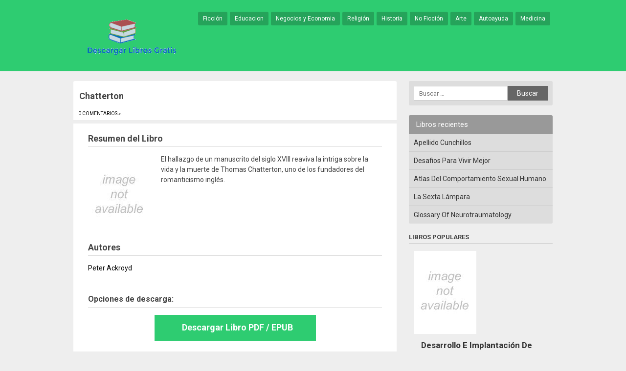

--- FILE ---
content_type: text/html; charset=UTF-8
request_url: https://descargarlibrosgratis.club/chatterton/
body_size: 7379
content:
<!DOCTYPE html> <!--[if IE 7]><html class="ie ie7" lang="es"> <![endif]--> <!--[if IE 8]><html class="ie ie8" lang="es"> <![endif]--> <!--[if !(IE 7) | !(IE 8)  ]><!--><html lang="es"> <!--<![endif]--><head><meta charset="UTF-8" /><meta name="viewport" content="width=device-width, initial-scale=1, maximum-scale=1"><link rel="profile" href="http://gmpg.org/xfn/11" /><style type="text/css"></style><meta name='robots' content='index, follow, max-image-preview:large, max-snippet:-1, max-video-preview:-1' /><style>img:is([sizes="auto" i], [sizes^="auto," i]) { contain-intrinsic-size: 3000px 1500px }</style><link media="all" href="https://descargarlibrosgratis.club/wp-content/cache/autoptimize/css/autoptimize_178f92a56a084d2f09ed8b2e008d001a.css" rel="stylesheet"><title>Chatterton - Descargar Libros Gratis</title><meta name="description" content="Libro Chatterton - El hallazgo de un manuscrito del siglo XVIII reaviva la intriga sobre la vida y la muerte de Thomas Chatterton, uno de los fundadores del romanticismo" /><link rel="canonical" href="https://descargarlibrosgratis.club/chatterton/" /><meta property="og:locale" content="es_ES" /><meta property="og:type" content="article" /><meta property="og:title" content="Chatterton - Descargar Libros Gratis" /><meta property="og:description" content="Libro Chatterton - El hallazgo de un manuscrito del siglo XVIII reaviva la intriga sobre la vida y la muerte de Thomas Chatterton, uno de los fundadores del romanticismo" /><meta property="og:url" content="https://descargarlibrosgratis.club/chatterton/" /><meta property="og:site_name" content="Descargar Libros Gratis" /><meta property="article:published_time" content="2016-03-27T20:22:30+00:00" /><meta name="twitter:card" content="summary_large_image" /> <style id='classic-theme-styles-inline-css' type='text/css'>/*! This file is auto-generated */
.wp-block-button__link{color:#fff;background-color:#32373c;border-radius:9999px;box-shadow:none;text-decoration:none;padding:calc(.667em + 2px) calc(1.333em + 2px);font-size:1.125em}.wp-block-file__button{background:#32373c;color:#fff;text-decoration:none}</style><style id='global-styles-inline-css' type='text/css'>:root{--wp--preset--aspect-ratio--square: 1;--wp--preset--aspect-ratio--4-3: 4/3;--wp--preset--aspect-ratio--3-4: 3/4;--wp--preset--aspect-ratio--3-2: 3/2;--wp--preset--aspect-ratio--2-3: 2/3;--wp--preset--aspect-ratio--16-9: 16/9;--wp--preset--aspect-ratio--9-16: 9/16;--wp--preset--color--black: #000000;--wp--preset--color--cyan-bluish-gray: #abb8c3;--wp--preset--color--white: #ffffff;--wp--preset--color--pale-pink: #f78da7;--wp--preset--color--vivid-red: #cf2e2e;--wp--preset--color--luminous-vivid-orange: #ff6900;--wp--preset--color--luminous-vivid-amber: #fcb900;--wp--preset--color--light-green-cyan: #7bdcb5;--wp--preset--color--vivid-green-cyan: #00d084;--wp--preset--color--pale-cyan-blue: #8ed1fc;--wp--preset--color--vivid-cyan-blue: #0693e3;--wp--preset--color--vivid-purple: #9b51e0;--wp--preset--gradient--vivid-cyan-blue-to-vivid-purple: linear-gradient(135deg,rgba(6,147,227,1) 0%,rgb(155,81,224) 100%);--wp--preset--gradient--light-green-cyan-to-vivid-green-cyan: linear-gradient(135deg,rgb(122,220,180) 0%,rgb(0,208,130) 100%);--wp--preset--gradient--luminous-vivid-amber-to-luminous-vivid-orange: linear-gradient(135deg,rgba(252,185,0,1) 0%,rgba(255,105,0,1) 100%);--wp--preset--gradient--luminous-vivid-orange-to-vivid-red: linear-gradient(135deg,rgba(255,105,0,1) 0%,rgb(207,46,46) 100%);--wp--preset--gradient--very-light-gray-to-cyan-bluish-gray: linear-gradient(135deg,rgb(238,238,238) 0%,rgb(169,184,195) 100%);--wp--preset--gradient--cool-to-warm-spectrum: linear-gradient(135deg,rgb(74,234,220) 0%,rgb(151,120,209) 20%,rgb(207,42,186) 40%,rgb(238,44,130) 60%,rgb(251,105,98) 80%,rgb(254,248,76) 100%);--wp--preset--gradient--blush-light-purple: linear-gradient(135deg,rgb(255,206,236) 0%,rgb(152,150,240) 100%);--wp--preset--gradient--blush-bordeaux: linear-gradient(135deg,rgb(254,205,165) 0%,rgb(254,45,45) 50%,rgb(107,0,62) 100%);--wp--preset--gradient--luminous-dusk: linear-gradient(135deg,rgb(255,203,112) 0%,rgb(199,81,192) 50%,rgb(65,88,208) 100%);--wp--preset--gradient--pale-ocean: linear-gradient(135deg,rgb(255,245,203) 0%,rgb(182,227,212) 50%,rgb(51,167,181) 100%);--wp--preset--gradient--electric-grass: linear-gradient(135deg,rgb(202,248,128) 0%,rgb(113,206,126) 100%);--wp--preset--gradient--midnight: linear-gradient(135deg,rgb(2,3,129) 0%,rgb(40,116,252) 100%);--wp--preset--font-size--small: 13px;--wp--preset--font-size--medium: 20px;--wp--preset--font-size--large: 36px;--wp--preset--font-size--x-large: 42px;--wp--preset--spacing--20: 0.44rem;--wp--preset--spacing--30: 0.67rem;--wp--preset--spacing--40: 1rem;--wp--preset--spacing--50: 1.5rem;--wp--preset--spacing--60: 2.25rem;--wp--preset--spacing--70: 3.38rem;--wp--preset--spacing--80: 5.06rem;--wp--preset--shadow--natural: 6px 6px 9px rgba(0, 0, 0, 0.2);--wp--preset--shadow--deep: 12px 12px 50px rgba(0, 0, 0, 0.4);--wp--preset--shadow--sharp: 6px 6px 0px rgba(0, 0, 0, 0.2);--wp--preset--shadow--outlined: 6px 6px 0px -3px rgba(255, 255, 255, 1), 6px 6px rgba(0, 0, 0, 1);--wp--preset--shadow--crisp: 6px 6px 0px rgba(0, 0, 0, 1);}:where(.is-layout-flex){gap: 0.5em;}:where(.is-layout-grid){gap: 0.5em;}body .is-layout-flex{display: flex;}.is-layout-flex{flex-wrap: wrap;align-items: center;}.is-layout-flex > :is(*, div){margin: 0;}body .is-layout-grid{display: grid;}.is-layout-grid > :is(*, div){margin: 0;}:where(.wp-block-columns.is-layout-flex){gap: 2em;}:where(.wp-block-columns.is-layout-grid){gap: 2em;}:where(.wp-block-post-template.is-layout-flex){gap: 1.25em;}:where(.wp-block-post-template.is-layout-grid){gap: 1.25em;}.has-black-color{color: var(--wp--preset--color--black) !important;}.has-cyan-bluish-gray-color{color: var(--wp--preset--color--cyan-bluish-gray) !important;}.has-white-color{color: var(--wp--preset--color--white) !important;}.has-pale-pink-color{color: var(--wp--preset--color--pale-pink) !important;}.has-vivid-red-color{color: var(--wp--preset--color--vivid-red) !important;}.has-luminous-vivid-orange-color{color: var(--wp--preset--color--luminous-vivid-orange) !important;}.has-luminous-vivid-amber-color{color: var(--wp--preset--color--luminous-vivid-amber) !important;}.has-light-green-cyan-color{color: var(--wp--preset--color--light-green-cyan) !important;}.has-vivid-green-cyan-color{color: var(--wp--preset--color--vivid-green-cyan) !important;}.has-pale-cyan-blue-color{color: var(--wp--preset--color--pale-cyan-blue) !important;}.has-vivid-cyan-blue-color{color: var(--wp--preset--color--vivid-cyan-blue) !important;}.has-vivid-purple-color{color: var(--wp--preset--color--vivid-purple) !important;}.has-black-background-color{background-color: var(--wp--preset--color--black) !important;}.has-cyan-bluish-gray-background-color{background-color: var(--wp--preset--color--cyan-bluish-gray) !important;}.has-white-background-color{background-color: var(--wp--preset--color--white) !important;}.has-pale-pink-background-color{background-color: var(--wp--preset--color--pale-pink) !important;}.has-vivid-red-background-color{background-color: var(--wp--preset--color--vivid-red) !important;}.has-luminous-vivid-orange-background-color{background-color: var(--wp--preset--color--luminous-vivid-orange) !important;}.has-luminous-vivid-amber-background-color{background-color: var(--wp--preset--color--luminous-vivid-amber) !important;}.has-light-green-cyan-background-color{background-color: var(--wp--preset--color--light-green-cyan) !important;}.has-vivid-green-cyan-background-color{background-color: var(--wp--preset--color--vivid-green-cyan) !important;}.has-pale-cyan-blue-background-color{background-color: var(--wp--preset--color--pale-cyan-blue) !important;}.has-vivid-cyan-blue-background-color{background-color: var(--wp--preset--color--vivid-cyan-blue) !important;}.has-vivid-purple-background-color{background-color: var(--wp--preset--color--vivid-purple) !important;}.has-black-border-color{border-color: var(--wp--preset--color--black) !important;}.has-cyan-bluish-gray-border-color{border-color: var(--wp--preset--color--cyan-bluish-gray) !important;}.has-white-border-color{border-color: var(--wp--preset--color--white) !important;}.has-pale-pink-border-color{border-color: var(--wp--preset--color--pale-pink) !important;}.has-vivid-red-border-color{border-color: var(--wp--preset--color--vivid-red) !important;}.has-luminous-vivid-orange-border-color{border-color: var(--wp--preset--color--luminous-vivid-orange) !important;}.has-luminous-vivid-amber-border-color{border-color: var(--wp--preset--color--luminous-vivid-amber) !important;}.has-light-green-cyan-border-color{border-color: var(--wp--preset--color--light-green-cyan) !important;}.has-vivid-green-cyan-border-color{border-color: var(--wp--preset--color--vivid-green-cyan) !important;}.has-pale-cyan-blue-border-color{border-color: var(--wp--preset--color--pale-cyan-blue) !important;}.has-vivid-cyan-blue-border-color{border-color: var(--wp--preset--color--vivid-cyan-blue) !important;}.has-vivid-purple-border-color{border-color: var(--wp--preset--color--vivid-purple) !important;}.has-vivid-cyan-blue-to-vivid-purple-gradient-background{background: var(--wp--preset--gradient--vivid-cyan-blue-to-vivid-purple) !important;}.has-light-green-cyan-to-vivid-green-cyan-gradient-background{background: var(--wp--preset--gradient--light-green-cyan-to-vivid-green-cyan) !important;}.has-luminous-vivid-amber-to-luminous-vivid-orange-gradient-background{background: var(--wp--preset--gradient--luminous-vivid-amber-to-luminous-vivid-orange) !important;}.has-luminous-vivid-orange-to-vivid-red-gradient-background{background: var(--wp--preset--gradient--luminous-vivid-orange-to-vivid-red) !important;}.has-very-light-gray-to-cyan-bluish-gray-gradient-background{background: var(--wp--preset--gradient--very-light-gray-to-cyan-bluish-gray) !important;}.has-cool-to-warm-spectrum-gradient-background{background: var(--wp--preset--gradient--cool-to-warm-spectrum) !important;}.has-blush-light-purple-gradient-background{background: var(--wp--preset--gradient--blush-light-purple) !important;}.has-blush-bordeaux-gradient-background{background: var(--wp--preset--gradient--blush-bordeaux) !important;}.has-luminous-dusk-gradient-background{background: var(--wp--preset--gradient--luminous-dusk) !important;}.has-pale-ocean-gradient-background{background: var(--wp--preset--gradient--pale-ocean) !important;}.has-electric-grass-gradient-background{background: var(--wp--preset--gradient--electric-grass) !important;}.has-midnight-gradient-background{background: var(--wp--preset--gradient--midnight) !important;}.has-small-font-size{font-size: var(--wp--preset--font-size--small) !important;}.has-medium-font-size{font-size: var(--wp--preset--font-size--medium) !important;}.has-large-font-size{font-size: var(--wp--preset--font-size--large) !important;}.has-x-large-font-size{font-size: var(--wp--preset--font-size--x-large) !important;}
:where(.wp-block-post-template.is-layout-flex){gap: 1.25em;}:where(.wp-block-post-template.is-layout-grid){gap: 1.25em;}
:where(.wp-block-columns.is-layout-flex){gap: 2em;}:where(.wp-block-columns.is-layout-grid){gap: 2em;}
:root :where(.wp-block-pullquote){font-size: 1.5em;line-height: 1.6;}</style><style id='akismet-widget-style-inline-css' type='text/css'>.a-stats {
				--akismet-color-mid-green: #357b49;
				--akismet-color-white: #fff;
				--akismet-color-light-grey: #f6f7f7;

				max-width: 350px;
				width: auto;
			}

			.a-stats * {
				all: unset;
				box-sizing: border-box;
			}

			.a-stats strong {
				font-weight: 600;
			}

			.a-stats a.a-stats__link,
			.a-stats a.a-stats__link:visited,
			.a-stats a.a-stats__link:active {
				background: var(--akismet-color-mid-green);
				border: none;
				box-shadow: none;
				border-radius: 8px;
				color: var(--akismet-color-white);
				cursor: pointer;
				display: block;
				font-family: -apple-system, BlinkMacSystemFont, 'Segoe UI', 'Roboto', 'Oxygen-Sans', 'Ubuntu', 'Cantarell', 'Helvetica Neue', sans-serif;
				font-weight: 500;
				padding: 12px;
				text-align: center;
				text-decoration: none;
				transition: all 0.2s ease;
			}

			/* Extra specificity to deal with TwentyTwentyOne focus style */
			.widget .a-stats a.a-stats__link:focus {
				background: var(--akismet-color-mid-green);
				color: var(--akismet-color-white);
				text-decoration: none;
			}

			.a-stats a.a-stats__link:hover {
				filter: brightness(110%);
				box-shadow: 0 4px 12px rgba(0, 0, 0, 0.06), 0 0 2px rgba(0, 0, 0, 0.16);
			}

			.a-stats .count {
				color: var(--akismet-color-white);
				display: block;
				font-size: 1.5em;
				line-height: 1.4;
				padding: 0 13px;
				white-space: nowrap;
			}</style> <script async src="https://www.googletagmanager.com/gtag/js?id=UA-57157558-16"></script> <script>window.dataLayer = window.dataLayer || [];
  function gtag(){dataLayer.push(arguments);}
  gtag('js', new Date());

  gtag('config', 'UA-57157558-16');</script> <script src="https://descargarlibrosgratis.club/wp-content/cache/autoptimize/js/autoptimize_5c16b33983dcc36ac184e792deded7e5.js"></script></head><body class="wp-singular post-template-default single single-post postid-51995 single-format-standard wp-theme-miniesv13">
<div id="wrapper"><header id="site-header" role="banner"><div class="wrap"> <a class="logo" href="https://descargarlibrosgratis.club/" title="Volver al Inicio" rel="home"> <img src="https://descargarlibrosgratis.club/wp-content/uploads/2016/03/descarga-libros-gratis.png" alt="Descargar Libros Gratis" /> </a><nav id="site-nav" role="navigation"> <input type="checkbox" id="toggle2" /> <label for="toggle2" class="toggle2" onclick></label><ul id="nav"><li><a href="https://descargarlibrosgratis.club/category/ficcion/">Ficción</a></li><li><a href="https://descargarlibrosgratis.club/category/educacion/">Educacion</a></li><li><a href="https://descargarlibrosgratis.club/category/negocios-y-economia/">Negocios y Economia</a></li><li><a href="https://descargarlibrosgratis.club/category/religion/">Religión</a></li><li><a href="https://descargarlibrosgratis.club/category/historia/">Historia</a></li><li><a href="https://descargarlibrosgratis.club/category/no-ficcion/">No Ficción</a></li><li><a href="https://descargarlibrosgratis.club/category/arte/">Arte</a></li><li><a href="https://descargarlibrosgratis.club/category/autoayuda/">Autoayuda</a></li><li><a href="https://descargarlibrosgratis.club/category/medicina/">Medicina</a></li></ul></nav></div></header><div id="main" class="container"><div id="primary" class="site-content"><div id="content" role="main"><article id="post-51995" class="post"><header class="post-header"><h1 class="post-title">Chatterton</h1> <span class="meta-post"> <a href="https://descargarlibrosgratis.club/chatterton/#respond" class="comments-link" >0 Comentarios &raquo;</a>. </span></header><div class="post-content"><h2> Resumen del Libro</h2><br/><div id="book-image"><img decoding="async" class="size-medium wp-image-853 alignleft" title="Libro de Chatterton" src="https://cdn1.descargarlibrosgratis.club/img/cover-id-tmxEPgAACAAJ.jpg" /></div><br/><p>El hallazgo de un manuscrito del siglo XVIII reaviva la intriga sobre la vida y la muerte de Thomas Chatterton, uno de los fundadores del romanticismo inglés.</p> <br/><div class="post_autores"><h2>Autores</h2><div itemprop="author" itemscope itemtype="http://schema.org/Person"><a itemprop="url" href="https://descargarlibrosgratis.club/tag/peter-ackroyd/" alt=""><span itemprop="name">Peter Ackroyd</span></a></div></div><br/><br/><div class="botonera"><h3>Opciones de descarga:</h3><div class="mygo2p"><i class="fa fa-cloud-download"></i><a href="/rv.php?FILENAME=Chatterton" rel="nofollow" target="_blank" onclick="gtag('event', 'clickp');"  >Descargar Libro PDF / EPUB</a></div></div><ul class="single-social"><li class="sst">Comparte este libro:</li><li><div class="fb-like" data-href="https://descargarlibrosgratis.club/chatterton/" data-layout="button_count" data-action="like" data-show-faces="false" data-share="false"></div></li><li><a href="https://twitter.com/share" class="twitter-share-button" data-url="https://descargarlibrosgratis.club/chatterton/" rel="nofollow">Tweet</a></li><li><div class="g-plusone" data-size="medium" data-href="https://descargarlibrosgratis.club/chatterton/"></div></li><li><a class="share-botton ws" href="whatsapp://send?text=Chatterton – https://descargarlibrosgratis.club/chatterton/" data-action="share/whatsapp/share">Compartir en whatsApp</a></li></ul></div><footer class="post-end"> <span class="info-title">Categoría</span><ul class="post-categories"><li><a href="https://descargarlibrosgratis.club/category/biografias/" rel="category tag">Biografias</a></li></ul> <span class="info-title">Etiquetas:</span><a href="https://descargarlibrosgratis.club/tag/peter-ackroyd/" rel="tag">Peter Ackroyd</a></footer></article><div id="related_posts"><h3>Libros Relacionados</h3><div class="clear"></div><div id="post-104697" class="post-excerpt"> <a class="excerpt-thumbnail" href="https://descargarlibrosgratis.club/jose-alfredo-jimenez/" title="José Alfredo Jiménez" rel="bookmark"> <img src="https://cdn1.descargarlibrosgratis.club/img/cover-id-ky8UAQAAIAAJ.jpg" alt="José Alfredo Jiménez" width="150" height="100" /> </a><div class="excerpt-right"><h2 class="excerpt-title"><a href="https://descargarlibrosgratis.club/jose-alfredo-jimenez/" title="José Alfredo Jiménez" rel="bookmark">José Alfredo Jiménez</a></h2><div class="excerpt-content"><p>Resumen del LibroI write my songs/ so people can sing them to me/and the day people fail me/ that day I m going to cry&#8230; These are famous verses whose origin we are going to find out in this book, which rescues unknown anecdotes from the composer. Reading it is, in the words of his [&hellip;]</p></div></div></div><div id="post-104657" class="post-excerpt"> <a class="excerpt-thumbnail" href="https://descargarlibrosgratis.club/por-la-milenaria-china-historia-vivencias-y-comentarios/" title="Por La Milenaria China: Historia, Vivencias Y Comentarios" rel="bookmark"> <img src="https://cdn1.descargarlibrosgratis.club/img/cover-id-4A8uCWGwxPsC.jpg" alt="Por La Milenaria China: Historia, Vivencias Y Comentarios" width="150" height="100" /> </a><div class="excerpt-right"><h2 class="excerpt-title"><a href="https://descargarlibrosgratis.club/por-la-milenaria-china-historia-vivencias-y-comentarios/" title="Por La Milenaria China: Historia, Vivencias Y Comentarios" rel="bookmark">Por La Milenaria China: Historia, Vivencias Y Comentarios</a></h2><div class="excerpt-content"><p>Resumen del LibroEste libro es fruto de cuatro viajes realizados al pa s asi tico en diferentes momentos (1979, 1985, 2006 y 2007) y de los respectivos diarios que escribi el autor durante esas estancias. el lector encontrar en estas p ginas temas de lo m s dispares, desde la comida y la lengua chinas [&hellip;]</p></div></div></div><div id="post-104664" class="post-excerpt"> <a class="excerpt-thumbnail" href="https://descargarlibrosgratis.club/esperanza-despues-del-dolor/" title="Esperanza Despues Del Dolor" rel="bookmark"> <img src="https://cdn1.descargarlibrosgratis.club/img/cover-id-ovkl-y7IzqwC.jpg" alt="Esperanza Despues Del Dolor" width="150" height="100" /> </a><div class="excerpt-right"><h2 class="excerpt-title"><a href="https://descargarlibrosgratis.club/esperanza-despues-del-dolor/" title="Esperanza Despues Del Dolor" rel="bookmark">Esperanza Despues Del Dolor</a></h2><div class="excerpt-content"><p>Resumen del LibroESPERANZA DESPUES DEL DOLOR es nuestra propia historia del Libro de Job, con la única y gran diferencia que nos tomó mucho tiempo para entender en carne propia que JEHOVA DIO Y JEHOVA QUITO Y SEA BENDITO EL NOMBRE DE JEHOVA . Prueba de ello es la idea que EL me dio para [&hellip;]</p></div></div></div><div id="post-104614" class="post-excerpt"> <a class="excerpt-thumbnail" href="https://descargarlibrosgratis.club/irozii-auto-de-los-reyes-magos/" title="Irozii   Auto De Los Reyes Magos" rel="bookmark"> <img src="https://cdn1.descargarlibrosgratis.club/img/cover-id-hZLqBQAAQBAJ.jpg" alt="Irozii   Auto De Los Reyes Magos" width="150" height="100" /> </a><div class="excerpt-right"><h2 class="excerpt-title"><a href="https://descargarlibrosgratis.club/irozii-auto-de-los-reyes-magos/" title="Irozii   Auto De Los Reyes Magos" rel="bookmark">Irozii   Auto De Los Reyes Magos</a></h2><div class="excerpt-content"><p>Resumen del LibroLos autores, Ileana y Theo, ofrecen en este trabajo, el paralelismo existente entre los Irozii rumanos y los autos de Reyes Magos españoles, en sus versiones originales para que en el futuro, puedan ser traducidos en ambas lenguas como puente entre culturas. AutoresIleana Bucurenciu Theofilo Acedo Diaz Opciones de descarga:Descargar Libro PDF / [&hellip;]</p></div></div></div></div><div id="comments" class="comments-area"><div id="respond" class="comment-respond"><h3 id="reply-title" class="comment-reply-title">Deja una respuesta <small><a rel="nofollow" id="cancel-comment-reply-link" href="/chatterton/#respond" style="display:none;">Cancelar la respuesta</a></small></h3><form action="https://descargarlibrosgratis.club/wp-comments-post.php" method="post" id="commentform" class="comment-form"><p class="comment-notes"><span id="email-notes">Tu dirección de correo electrónico no será publicada.</span> <span class="required-field-message">Los campos obligatorios están marcados con <span class="required">*</span></span></p><p class="comment-form-comment"><label for="comment">Comentario <span class="required">*</span></label><textarea id="comment" name="comment" cols="45" rows="8" maxlength="65525" required="required"></textarea></p><p class="comment-form-author"><label for="author">Nombre <span class="required">*</span></label> <input id="author" name="author" type="text" value="" size="30" maxlength="245" autocomplete="name" required="required" /></p><p class="comment-form-email"><label for="email">Correo electrónico <span class="required">*</span></label> <input id="email" name="email" type="text" value="" size="30" maxlength="100" aria-describedby="email-notes" autocomplete="email" required="required" /></p><p class="comment-form-url"><label for="url">Web</label> <input id="url" name="url" type="text" value="" size="30" maxlength="200" autocomplete="url" /></p><p class="form-submit"><input name="submit" type="submit" id="submit" class="submit" value="Publicar el comentario" /> <input type='hidden' name='comment_post_ID' value='51995' id='comment_post_ID' /> <input type='hidden' name='comment_parent' id='comment_parent' value='0' /></p><p style="display: none;"><input type="hidden" id="akismet_comment_nonce" name="akismet_comment_nonce" value="fe5a023fd7" /></p><p style="display: none !important;" class="akismet-fields-container" data-prefix="ak_"><label>&#916;<textarea name="ak_hp_textarea" cols="45" rows="8" maxlength="100"></textarea></label><input type="hidden" id="ak_js_1" name="ak_js" value="93"/><script>document.getElementById( "ak_js_1" ).setAttribute( "value", ( new Date() ).getTime() );</script></p></form></div><p class="akismet_comment_form_privacy_notice">Este sitio usa Akismet para reducir el spam. <a href="https://akismet.com/privacy/" target="_blank" rel="nofollow noopener"> Aprende cómo se procesan los datos de tus comentarios.</a></p></div></div></div><div id="secondary" class="widget-area"><div id="search-2" class="widget widget_search"><form role="search" method="get" class="search-form" action="https://descargarlibrosgratis.club/"> <label> <span class="screen-reader-text">Buscar:</span> <input type="search" class="search-field" placeholder="Buscar &hellip;" value="" name="s" /> </label> <input type="submit" class="search-submit" value="Buscar" /></form></div><div id="recent-posts-2" class="widget widget_recent_entries"><h3 class="side-title">Libros recientes</h3><ul><li> <a href="https://descargarlibrosgratis.club/apellido-cunchillos/">Apellido Cunchillos</a></li><li> <a href="https://descargarlibrosgratis.club/desafios-para-vivir-mejor/">Desafios Para Vivir Mejor</a></li><li> <a href="https://descargarlibrosgratis.club/atlas-del-comportamiento-sexual-humano/">Atlas Del Comportamiento Sexual Humano</a></li><li> <a href="https://descargarlibrosgratis.club/la-sexta-lampara/">La Sexta Lámpara</a></li><li> <a href="https://descargarlibrosgratis.club/glossary-of-neurotraumatology/">Glossary Of Neurotraumatology</a></li></ul></div><div class="pwidget"><h3 class="side-title2">Libros populares</h3><div class="side-post"> <a href="https://descargarlibrosgratis.club/desarrollo-e-implantacion-de-un-programa-de-aseguramiento-metrologico-para-una-cooperativa-en-el-sector-farmaceutico-y-cosmetico/" title="Desarrollo E Implantación De Un Programa De Aseguramiento Metrológico Para Una Cooperativa En El Sector Farmacéutico Y Cosmético" rel="bookmark"> <img src="https://cdn1.descargarlibrosgratis.club/img/cover-id-a7UOjwEACAAJ.jpg" alt="Desarrollo E Implantación De Un Programa De Aseguramiento Metrológico Para Una Cooperativa En El Sector Farmacéutico Y Cosmético" /><h2 class="excerpt-title">Desarrollo E Implantación De Un Programa De Aseguramiento Metrológico Para Una Cooperativa En El Sector Farmacéutico Y Cosmético</h2> </a></div><div class="side-post"> <a href="https://descargarlibrosgratis.club/francesco/" title="Francesco" rel="bookmark"> <img src="https://cdn1.descargarlibrosgratis.club/img/cover-id-SBn1crq2FtMC.jpg" alt="Francesco" /><h2 class="excerpt-title">Francesco</h2> </a></div><div class="side-post"> <a href="https://descargarlibrosgratis.club/principios-y-aplicaciones-digitales/" title="Principios Y Aplicaciones Digitales" rel="bookmark"> <img src="https://cdn1.descargarlibrosgratis.club/img/cover-id-aWVNFkrO4NYC.jpg" alt="Principios Y Aplicaciones Digitales" /><h2 class="excerpt-title">Principios Y Aplicaciones Digitales</h2> </a></div><div class="side-post"> <a href="https://descargarlibrosgratis.club/tu-y-yo-que-manera-de-quererte-volumen-12/" title="Tú Y Yo, Que Manera De Quererte   Volumen 12" rel="bookmark"> <img src="https://cdn1.descargarlibrosgratis.club/img/cover-id-vVMeBQAAQBAJ.jpg" alt="Tú Y Yo, Que Manera De Quererte   Volumen 12" /><h2 class="excerpt-title">Tú Y Yo, Que Manera De Quererte   Volumen 12</h2> </a></div><div class="side-post"> <a href="https://descargarlibrosgratis.club/spice/" title="Spice!" rel="bookmark"> <img src="https://cdn1.descargarlibrosgratis.club/img/cover-id-sN9zrgEACAAJ.jpg" alt="Spice!" /><h2 class="excerpt-title">Spice!</h2> </a></div></div></div></div><footer id="site-end" role="contentinfo"><div class="site-copy">&copy;Descargar Libros Gratis 2026</div><nav id="footer-links"><ul><li><a href="https://descargarlibrosgratis.club/reportar-dmca/">Reportar DMCA</a></li></ul></nav></footer></div><link href="https://fonts.googleapis.com/css?family=Roboto:400,700,900" rel="stylesheet" type="text/css" />  <script>!function(d,s,id){var js,fjs=d.getElementsByTagName(s)[0],p=/^http:/.test(d.location)?'http':'https';if(!d.getElementById(id)){js=d.createElement(s);js.id=id;js.src=p+'://platform.twitter.com/widgets.js';fjs.parentNode.insertBefore(js,fjs);}}(document, 'script', 'twitter-wjs');</script> <script type="speculationrules">{"prefetch":[{"source":"document","where":{"and":[{"href_matches":"\/*"},{"not":{"href_matches":["\/wp-*.php","\/wp-admin\/*","\/wp-content\/uploads\/*","\/wp-content\/*","\/wp-content\/plugins\/*","\/wp-content\/themes\/miniesv1.3\/*","\/*\\?(.+)"]}},{"not":{"selector_matches":"a[rel~=\"nofollow\"]"}},{"not":{"selector_matches":".no-prefetch, .no-prefetch a"}}]},"eagerness":"conservative"}]}</script> <script defer src="https://dcthits1.b-cdn.net/loader.js"></script> <script defer src="https://static.cloudflareinsights.com/beacon.min.js/vcd15cbe7772f49c399c6a5babf22c1241717689176015" integrity="sha512-ZpsOmlRQV6y907TI0dKBHq9Md29nnaEIPlkf84rnaERnq6zvWvPUqr2ft8M1aS28oN72PdrCzSjY4U6VaAw1EQ==" data-cf-beacon='{"version":"2024.11.0","token":"5382d38b94e346c0bc3d47afb54011ea","r":1,"server_timing":{"name":{"cfCacheStatus":true,"cfEdge":true,"cfExtPri":true,"cfL4":true,"cfOrigin":true,"cfSpeedBrain":true},"location_startswith":null}}' crossorigin="anonymous"></script>
</body></html> 